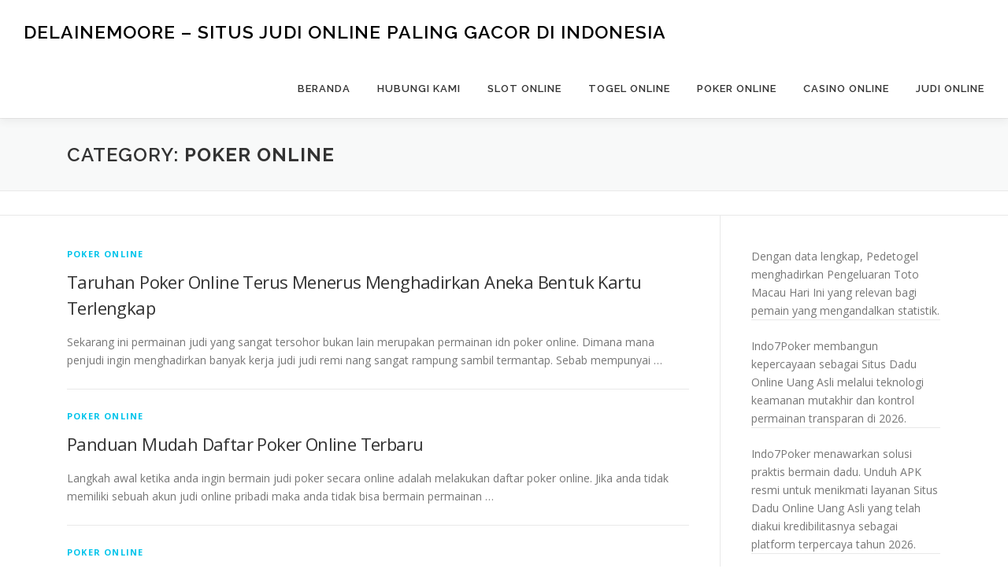

--- FILE ---
content_type: text/html; charset=UTF-8
request_url: https://delainemoore.com/category/poker-online/
body_size: 12787
content:
<!DOCTYPE html>
<html lang="en-US">
<head>
<meta charset="UTF-8">
<meta name="viewport" content="width=device-width, initial-scale=1">
<link rel="profile" href="https://gmpg.org/xfn/11">
<meta name='robots' content='index, follow, max-image-preview:large, max-snippet:-1, max-video-preview:-1' />
	<style>img:is([sizes="auto" i], [sizes^="auto," i]) { contain-intrinsic-size: 3000px 1500px }</style>
	
	<!-- This site is optimized with the Yoast SEO plugin v26.8 - https://yoast.com/product/yoast-seo-wordpress/ -->
	<title>Poker Online Archives - Delainemoore – Situs Judi Online Paling Gacor Di Indonesia</title>
	<link rel="canonical" href="https://delainemoore.com/category/poker-online/" />
	<meta property="og:locale" content="en_US" />
	<meta property="og:type" content="article" />
	<meta property="og:title" content="Poker Online Archives - Delainemoore – Situs Judi Online Paling Gacor Di Indonesia" />
	<meta property="og:url" content="https://delainemoore.com/category/poker-online/" />
	<meta property="og:site_name" content="Delainemoore – Situs Judi Online Paling Gacor Di Indonesia" />
	<meta name="twitter:card" content="summary_large_image" />
	<script type="application/ld+json" class="yoast-schema-graph">{"@context":"https://schema.org","@graph":[{"@type":"CollectionPage","@id":"https://delainemoore.com/category/poker-online/","url":"https://delainemoore.com/category/poker-online/","name":"Poker Online Archives - Delainemoore – Situs Judi Online Paling Gacor Di Indonesia","isPartOf":{"@id":"https://delainemoore.com/#website"},"breadcrumb":{"@id":"https://delainemoore.com/category/poker-online/#breadcrumb"},"inLanguage":"en-US"},{"@type":"BreadcrumbList","@id":"https://delainemoore.com/category/poker-online/#breadcrumb","itemListElement":[{"@type":"ListItem","position":1,"name":"Home","item":"https://delainemoore.com/"},{"@type":"ListItem","position":2,"name":"Poker Online"}]},{"@type":"WebSite","@id":"https://delainemoore.com/#website","url":"https://delainemoore.com/","name":"Delainemoore – Situs Judi Online Paling Gacor Di Indonesia","description":"","potentialAction":[{"@type":"SearchAction","target":{"@type":"EntryPoint","urlTemplate":"https://delainemoore.com/?s={search_term_string}"},"query-input":{"@type":"PropertyValueSpecification","valueRequired":true,"valueName":"search_term_string"}}],"inLanguage":"en-US"}]}</script>
	<!-- / Yoast SEO plugin. -->


<link rel='dns-prefetch' href='//fonts.googleapis.com' />
<link rel="alternate" type="application/rss+xml" title="Delainemoore – Situs Judi Online Paling Gacor Di Indonesia &raquo; Feed" href="https://delainemoore.com/feed/" />
<link rel="alternate" type="application/rss+xml" title="Delainemoore – Situs Judi Online Paling Gacor Di Indonesia &raquo; Comments Feed" href="https://delainemoore.com/comments/feed/" />
<link rel="alternate" type="application/rss+xml" title="Delainemoore – Situs Judi Online Paling Gacor Di Indonesia &raquo; Poker Online Category Feed" href="https://delainemoore.com/category/poker-online/feed/" />
<script type="text/javascript">
/* <![CDATA[ */
window._wpemojiSettings = {"baseUrl":"https:\/\/s.w.org\/images\/core\/emoji\/16.0.1\/72x72\/","ext":".png","svgUrl":"https:\/\/s.w.org\/images\/core\/emoji\/16.0.1\/svg\/","svgExt":".svg","source":{"concatemoji":"https:\/\/delainemoore.com\/wp-includes\/js\/wp-emoji-release.min.js?ver=6.8.3"}};
/*! This file is auto-generated */
!function(s,n){var o,i,e;function c(e){try{var t={supportTests:e,timestamp:(new Date).valueOf()};sessionStorage.setItem(o,JSON.stringify(t))}catch(e){}}function p(e,t,n){e.clearRect(0,0,e.canvas.width,e.canvas.height),e.fillText(t,0,0);var t=new Uint32Array(e.getImageData(0,0,e.canvas.width,e.canvas.height).data),a=(e.clearRect(0,0,e.canvas.width,e.canvas.height),e.fillText(n,0,0),new Uint32Array(e.getImageData(0,0,e.canvas.width,e.canvas.height).data));return t.every(function(e,t){return e===a[t]})}function u(e,t){e.clearRect(0,0,e.canvas.width,e.canvas.height),e.fillText(t,0,0);for(var n=e.getImageData(16,16,1,1),a=0;a<n.data.length;a++)if(0!==n.data[a])return!1;return!0}function f(e,t,n,a){switch(t){case"flag":return n(e,"\ud83c\udff3\ufe0f\u200d\u26a7\ufe0f","\ud83c\udff3\ufe0f\u200b\u26a7\ufe0f")?!1:!n(e,"\ud83c\udde8\ud83c\uddf6","\ud83c\udde8\u200b\ud83c\uddf6")&&!n(e,"\ud83c\udff4\udb40\udc67\udb40\udc62\udb40\udc65\udb40\udc6e\udb40\udc67\udb40\udc7f","\ud83c\udff4\u200b\udb40\udc67\u200b\udb40\udc62\u200b\udb40\udc65\u200b\udb40\udc6e\u200b\udb40\udc67\u200b\udb40\udc7f");case"emoji":return!a(e,"\ud83e\udedf")}return!1}function g(e,t,n,a){var r="undefined"!=typeof WorkerGlobalScope&&self instanceof WorkerGlobalScope?new OffscreenCanvas(300,150):s.createElement("canvas"),o=r.getContext("2d",{willReadFrequently:!0}),i=(o.textBaseline="top",o.font="600 32px Arial",{});return e.forEach(function(e){i[e]=t(o,e,n,a)}),i}function t(e){var t=s.createElement("script");t.src=e,t.defer=!0,s.head.appendChild(t)}"undefined"!=typeof Promise&&(o="wpEmojiSettingsSupports",i=["flag","emoji"],n.supports={everything:!0,everythingExceptFlag:!0},e=new Promise(function(e){s.addEventListener("DOMContentLoaded",e,{once:!0})}),new Promise(function(t){var n=function(){try{var e=JSON.parse(sessionStorage.getItem(o));if("object"==typeof e&&"number"==typeof e.timestamp&&(new Date).valueOf()<e.timestamp+604800&&"object"==typeof e.supportTests)return e.supportTests}catch(e){}return null}();if(!n){if("undefined"!=typeof Worker&&"undefined"!=typeof OffscreenCanvas&&"undefined"!=typeof URL&&URL.createObjectURL&&"undefined"!=typeof Blob)try{var e="postMessage("+g.toString()+"("+[JSON.stringify(i),f.toString(),p.toString(),u.toString()].join(",")+"));",a=new Blob([e],{type:"text/javascript"}),r=new Worker(URL.createObjectURL(a),{name:"wpTestEmojiSupports"});return void(r.onmessage=function(e){c(n=e.data),r.terminate(),t(n)})}catch(e){}c(n=g(i,f,p,u))}t(n)}).then(function(e){for(var t in e)n.supports[t]=e[t],n.supports.everything=n.supports.everything&&n.supports[t],"flag"!==t&&(n.supports.everythingExceptFlag=n.supports.everythingExceptFlag&&n.supports[t]);n.supports.everythingExceptFlag=n.supports.everythingExceptFlag&&!n.supports.flag,n.DOMReady=!1,n.readyCallback=function(){n.DOMReady=!0}}).then(function(){return e}).then(function(){var e;n.supports.everything||(n.readyCallback(),(e=n.source||{}).concatemoji?t(e.concatemoji):e.wpemoji&&e.twemoji&&(t(e.twemoji),t(e.wpemoji)))}))}((window,document),window._wpemojiSettings);
/* ]]> */
</script>
<style id='wp-emoji-styles-inline-css' type='text/css'>

	img.wp-smiley, img.emoji {
		display: inline !important;
		border: none !important;
		box-shadow: none !important;
		height: 1em !important;
		width: 1em !important;
		margin: 0 0.07em !important;
		vertical-align: -0.1em !important;
		background: none !important;
		padding: 0 !important;
	}
</style>
<link rel='stylesheet' id='wp-block-library-css' href='https://delainemoore.com/wp-includes/css/dist/block-library/style.min.css?ver=6.8.3' type='text/css' media='all' />
<style id='wp-block-library-theme-inline-css' type='text/css'>
.wp-block-audio :where(figcaption){color:#555;font-size:13px;text-align:center}.is-dark-theme .wp-block-audio :where(figcaption){color:#ffffffa6}.wp-block-audio{margin:0 0 1em}.wp-block-code{border:1px solid #ccc;border-radius:4px;font-family:Menlo,Consolas,monaco,monospace;padding:.8em 1em}.wp-block-embed :where(figcaption){color:#555;font-size:13px;text-align:center}.is-dark-theme .wp-block-embed :where(figcaption){color:#ffffffa6}.wp-block-embed{margin:0 0 1em}.blocks-gallery-caption{color:#555;font-size:13px;text-align:center}.is-dark-theme .blocks-gallery-caption{color:#ffffffa6}:root :where(.wp-block-image figcaption){color:#555;font-size:13px;text-align:center}.is-dark-theme :root :where(.wp-block-image figcaption){color:#ffffffa6}.wp-block-image{margin:0 0 1em}.wp-block-pullquote{border-bottom:4px solid;border-top:4px solid;color:currentColor;margin-bottom:1.75em}.wp-block-pullquote cite,.wp-block-pullquote footer,.wp-block-pullquote__citation{color:currentColor;font-size:.8125em;font-style:normal;text-transform:uppercase}.wp-block-quote{border-left:.25em solid;margin:0 0 1.75em;padding-left:1em}.wp-block-quote cite,.wp-block-quote footer{color:currentColor;font-size:.8125em;font-style:normal;position:relative}.wp-block-quote:where(.has-text-align-right){border-left:none;border-right:.25em solid;padding-left:0;padding-right:1em}.wp-block-quote:where(.has-text-align-center){border:none;padding-left:0}.wp-block-quote.is-large,.wp-block-quote.is-style-large,.wp-block-quote:where(.is-style-plain){border:none}.wp-block-search .wp-block-search__label{font-weight:700}.wp-block-search__button{border:1px solid #ccc;padding:.375em .625em}:where(.wp-block-group.has-background){padding:1.25em 2.375em}.wp-block-separator.has-css-opacity{opacity:.4}.wp-block-separator{border:none;border-bottom:2px solid;margin-left:auto;margin-right:auto}.wp-block-separator.has-alpha-channel-opacity{opacity:1}.wp-block-separator:not(.is-style-wide):not(.is-style-dots){width:100px}.wp-block-separator.has-background:not(.is-style-dots){border-bottom:none;height:1px}.wp-block-separator.has-background:not(.is-style-wide):not(.is-style-dots){height:2px}.wp-block-table{margin:0 0 1em}.wp-block-table td,.wp-block-table th{word-break:normal}.wp-block-table :where(figcaption){color:#555;font-size:13px;text-align:center}.is-dark-theme .wp-block-table :where(figcaption){color:#ffffffa6}.wp-block-video :where(figcaption){color:#555;font-size:13px;text-align:center}.is-dark-theme .wp-block-video :where(figcaption){color:#ffffffa6}.wp-block-video{margin:0 0 1em}:root :where(.wp-block-template-part.has-background){margin-bottom:0;margin-top:0;padding:1.25em 2.375em}
</style>
<style id='classic-theme-styles-inline-css' type='text/css'>
/*! This file is auto-generated */
.wp-block-button__link{color:#fff;background-color:#32373c;border-radius:9999px;box-shadow:none;text-decoration:none;padding:calc(.667em + 2px) calc(1.333em + 2px);font-size:1.125em}.wp-block-file__button{background:#32373c;color:#fff;text-decoration:none}
</style>
<style id='global-styles-inline-css' type='text/css'>
:root{--wp--preset--aspect-ratio--square: 1;--wp--preset--aspect-ratio--4-3: 4/3;--wp--preset--aspect-ratio--3-4: 3/4;--wp--preset--aspect-ratio--3-2: 3/2;--wp--preset--aspect-ratio--2-3: 2/3;--wp--preset--aspect-ratio--16-9: 16/9;--wp--preset--aspect-ratio--9-16: 9/16;--wp--preset--color--black: #000000;--wp--preset--color--cyan-bluish-gray: #abb8c3;--wp--preset--color--white: #ffffff;--wp--preset--color--pale-pink: #f78da7;--wp--preset--color--vivid-red: #cf2e2e;--wp--preset--color--luminous-vivid-orange: #ff6900;--wp--preset--color--luminous-vivid-amber: #fcb900;--wp--preset--color--light-green-cyan: #7bdcb5;--wp--preset--color--vivid-green-cyan: #00d084;--wp--preset--color--pale-cyan-blue: #8ed1fc;--wp--preset--color--vivid-cyan-blue: #0693e3;--wp--preset--color--vivid-purple: #9b51e0;--wp--preset--gradient--vivid-cyan-blue-to-vivid-purple: linear-gradient(135deg,rgba(6,147,227,1) 0%,rgb(155,81,224) 100%);--wp--preset--gradient--light-green-cyan-to-vivid-green-cyan: linear-gradient(135deg,rgb(122,220,180) 0%,rgb(0,208,130) 100%);--wp--preset--gradient--luminous-vivid-amber-to-luminous-vivid-orange: linear-gradient(135deg,rgba(252,185,0,1) 0%,rgba(255,105,0,1) 100%);--wp--preset--gradient--luminous-vivid-orange-to-vivid-red: linear-gradient(135deg,rgba(255,105,0,1) 0%,rgb(207,46,46) 100%);--wp--preset--gradient--very-light-gray-to-cyan-bluish-gray: linear-gradient(135deg,rgb(238,238,238) 0%,rgb(169,184,195) 100%);--wp--preset--gradient--cool-to-warm-spectrum: linear-gradient(135deg,rgb(74,234,220) 0%,rgb(151,120,209) 20%,rgb(207,42,186) 40%,rgb(238,44,130) 60%,rgb(251,105,98) 80%,rgb(254,248,76) 100%);--wp--preset--gradient--blush-light-purple: linear-gradient(135deg,rgb(255,206,236) 0%,rgb(152,150,240) 100%);--wp--preset--gradient--blush-bordeaux: linear-gradient(135deg,rgb(254,205,165) 0%,rgb(254,45,45) 50%,rgb(107,0,62) 100%);--wp--preset--gradient--luminous-dusk: linear-gradient(135deg,rgb(255,203,112) 0%,rgb(199,81,192) 50%,rgb(65,88,208) 100%);--wp--preset--gradient--pale-ocean: linear-gradient(135deg,rgb(255,245,203) 0%,rgb(182,227,212) 50%,rgb(51,167,181) 100%);--wp--preset--gradient--electric-grass: linear-gradient(135deg,rgb(202,248,128) 0%,rgb(113,206,126) 100%);--wp--preset--gradient--midnight: linear-gradient(135deg,rgb(2,3,129) 0%,rgb(40,116,252) 100%);--wp--preset--font-size--small: 13px;--wp--preset--font-size--medium: 20px;--wp--preset--font-size--large: 36px;--wp--preset--font-size--x-large: 42px;--wp--preset--spacing--20: 0.44rem;--wp--preset--spacing--30: 0.67rem;--wp--preset--spacing--40: 1rem;--wp--preset--spacing--50: 1.5rem;--wp--preset--spacing--60: 2.25rem;--wp--preset--spacing--70: 3.38rem;--wp--preset--spacing--80: 5.06rem;--wp--preset--shadow--natural: 6px 6px 9px rgba(0, 0, 0, 0.2);--wp--preset--shadow--deep: 12px 12px 50px rgba(0, 0, 0, 0.4);--wp--preset--shadow--sharp: 6px 6px 0px rgba(0, 0, 0, 0.2);--wp--preset--shadow--outlined: 6px 6px 0px -3px rgba(255, 255, 255, 1), 6px 6px rgba(0, 0, 0, 1);--wp--preset--shadow--crisp: 6px 6px 0px rgba(0, 0, 0, 1);}:where(.is-layout-flex){gap: 0.5em;}:where(.is-layout-grid){gap: 0.5em;}body .is-layout-flex{display: flex;}.is-layout-flex{flex-wrap: wrap;align-items: center;}.is-layout-flex > :is(*, div){margin: 0;}body .is-layout-grid{display: grid;}.is-layout-grid > :is(*, div){margin: 0;}:where(.wp-block-columns.is-layout-flex){gap: 2em;}:where(.wp-block-columns.is-layout-grid){gap: 2em;}:where(.wp-block-post-template.is-layout-flex){gap: 1.25em;}:where(.wp-block-post-template.is-layout-grid){gap: 1.25em;}.has-black-color{color: var(--wp--preset--color--black) !important;}.has-cyan-bluish-gray-color{color: var(--wp--preset--color--cyan-bluish-gray) !important;}.has-white-color{color: var(--wp--preset--color--white) !important;}.has-pale-pink-color{color: var(--wp--preset--color--pale-pink) !important;}.has-vivid-red-color{color: var(--wp--preset--color--vivid-red) !important;}.has-luminous-vivid-orange-color{color: var(--wp--preset--color--luminous-vivid-orange) !important;}.has-luminous-vivid-amber-color{color: var(--wp--preset--color--luminous-vivid-amber) !important;}.has-light-green-cyan-color{color: var(--wp--preset--color--light-green-cyan) !important;}.has-vivid-green-cyan-color{color: var(--wp--preset--color--vivid-green-cyan) !important;}.has-pale-cyan-blue-color{color: var(--wp--preset--color--pale-cyan-blue) !important;}.has-vivid-cyan-blue-color{color: var(--wp--preset--color--vivid-cyan-blue) !important;}.has-vivid-purple-color{color: var(--wp--preset--color--vivid-purple) !important;}.has-black-background-color{background-color: var(--wp--preset--color--black) !important;}.has-cyan-bluish-gray-background-color{background-color: var(--wp--preset--color--cyan-bluish-gray) !important;}.has-white-background-color{background-color: var(--wp--preset--color--white) !important;}.has-pale-pink-background-color{background-color: var(--wp--preset--color--pale-pink) !important;}.has-vivid-red-background-color{background-color: var(--wp--preset--color--vivid-red) !important;}.has-luminous-vivid-orange-background-color{background-color: var(--wp--preset--color--luminous-vivid-orange) !important;}.has-luminous-vivid-amber-background-color{background-color: var(--wp--preset--color--luminous-vivid-amber) !important;}.has-light-green-cyan-background-color{background-color: var(--wp--preset--color--light-green-cyan) !important;}.has-vivid-green-cyan-background-color{background-color: var(--wp--preset--color--vivid-green-cyan) !important;}.has-pale-cyan-blue-background-color{background-color: var(--wp--preset--color--pale-cyan-blue) !important;}.has-vivid-cyan-blue-background-color{background-color: var(--wp--preset--color--vivid-cyan-blue) !important;}.has-vivid-purple-background-color{background-color: var(--wp--preset--color--vivid-purple) !important;}.has-black-border-color{border-color: var(--wp--preset--color--black) !important;}.has-cyan-bluish-gray-border-color{border-color: var(--wp--preset--color--cyan-bluish-gray) !important;}.has-white-border-color{border-color: var(--wp--preset--color--white) !important;}.has-pale-pink-border-color{border-color: var(--wp--preset--color--pale-pink) !important;}.has-vivid-red-border-color{border-color: var(--wp--preset--color--vivid-red) !important;}.has-luminous-vivid-orange-border-color{border-color: var(--wp--preset--color--luminous-vivid-orange) !important;}.has-luminous-vivid-amber-border-color{border-color: var(--wp--preset--color--luminous-vivid-amber) !important;}.has-light-green-cyan-border-color{border-color: var(--wp--preset--color--light-green-cyan) !important;}.has-vivid-green-cyan-border-color{border-color: var(--wp--preset--color--vivid-green-cyan) !important;}.has-pale-cyan-blue-border-color{border-color: var(--wp--preset--color--pale-cyan-blue) !important;}.has-vivid-cyan-blue-border-color{border-color: var(--wp--preset--color--vivid-cyan-blue) !important;}.has-vivid-purple-border-color{border-color: var(--wp--preset--color--vivid-purple) !important;}.has-vivid-cyan-blue-to-vivid-purple-gradient-background{background: var(--wp--preset--gradient--vivid-cyan-blue-to-vivid-purple) !important;}.has-light-green-cyan-to-vivid-green-cyan-gradient-background{background: var(--wp--preset--gradient--light-green-cyan-to-vivid-green-cyan) !important;}.has-luminous-vivid-amber-to-luminous-vivid-orange-gradient-background{background: var(--wp--preset--gradient--luminous-vivid-amber-to-luminous-vivid-orange) !important;}.has-luminous-vivid-orange-to-vivid-red-gradient-background{background: var(--wp--preset--gradient--luminous-vivid-orange-to-vivid-red) !important;}.has-very-light-gray-to-cyan-bluish-gray-gradient-background{background: var(--wp--preset--gradient--very-light-gray-to-cyan-bluish-gray) !important;}.has-cool-to-warm-spectrum-gradient-background{background: var(--wp--preset--gradient--cool-to-warm-spectrum) !important;}.has-blush-light-purple-gradient-background{background: var(--wp--preset--gradient--blush-light-purple) !important;}.has-blush-bordeaux-gradient-background{background: var(--wp--preset--gradient--blush-bordeaux) !important;}.has-luminous-dusk-gradient-background{background: var(--wp--preset--gradient--luminous-dusk) !important;}.has-pale-ocean-gradient-background{background: var(--wp--preset--gradient--pale-ocean) !important;}.has-electric-grass-gradient-background{background: var(--wp--preset--gradient--electric-grass) !important;}.has-midnight-gradient-background{background: var(--wp--preset--gradient--midnight) !important;}.has-small-font-size{font-size: var(--wp--preset--font-size--small) !important;}.has-medium-font-size{font-size: var(--wp--preset--font-size--medium) !important;}.has-large-font-size{font-size: var(--wp--preset--font-size--large) !important;}.has-x-large-font-size{font-size: var(--wp--preset--font-size--x-large) !important;}
:where(.wp-block-post-template.is-layout-flex){gap: 1.25em;}:where(.wp-block-post-template.is-layout-grid){gap: 1.25em;}
:where(.wp-block-columns.is-layout-flex){gap: 2em;}:where(.wp-block-columns.is-layout-grid){gap: 2em;}
:root :where(.wp-block-pullquote){font-size: 1.5em;line-height: 1.6;}
</style>
<link rel='stylesheet' id='tranzly-css' href='https://delainemoore.com/wp-content/plugins/tranzly/includes/assets/css/tranzly.css?ver=2.0.0' type='text/css' media='all' />
<link rel='stylesheet' id='dashicons-css' href='https://delainemoore.com/wp-includes/css/dashicons.min.css?ver=6.8.3' type='text/css' media='all' />
<link rel='stylesheet' id='admin-bar-css' href='https://delainemoore.com/wp-includes/css/admin-bar.min.css?ver=6.8.3' type='text/css' media='all' />
<style id='admin-bar-inline-css' type='text/css'>

    /* Hide CanvasJS credits for P404 charts specifically */
    #p404RedirectChart .canvasjs-chart-credit {
        display: none !important;
    }
    
    #p404RedirectChart canvas {
        border-radius: 6px;
    }

    .p404-redirect-adminbar-weekly-title {
        font-weight: bold;
        font-size: 14px;
        color: #fff;
        margin-bottom: 6px;
    }

    #wpadminbar #wp-admin-bar-p404_free_top_button .ab-icon:before {
        content: "\f103";
        color: #dc3545;
        top: 3px;
    }
    
    #wp-admin-bar-p404_free_top_button .ab-item {
        min-width: 80px !important;
        padding: 0px !important;
    }
    
    /* Ensure proper positioning and z-index for P404 dropdown */
    .p404-redirect-adminbar-dropdown-wrap { 
        min-width: 0; 
        padding: 0;
        position: static !important;
    }
    
    #wpadminbar #wp-admin-bar-p404_free_top_button_dropdown {
        position: static !important;
    }
    
    #wpadminbar #wp-admin-bar-p404_free_top_button_dropdown .ab-item {
        padding: 0 !important;
        margin: 0 !important;
    }
    
    .p404-redirect-dropdown-container {
        min-width: 340px;
        padding: 18px 18px 12px 18px;
        background: #23282d !important;
        color: #fff;
        border-radius: 12px;
        box-shadow: 0 8px 32px rgba(0,0,0,0.25);
        margin-top: 10px;
        position: relative !important;
        z-index: 999999 !important;
        display: block !important;
        border: 1px solid #444;
    }
    
    /* Ensure P404 dropdown appears on hover */
    #wpadminbar #wp-admin-bar-p404_free_top_button .p404-redirect-dropdown-container { 
        display: none !important;
    }
    
    #wpadminbar #wp-admin-bar-p404_free_top_button:hover .p404-redirect-dropdown-container { 
        display: block !important;
    }
    
    #wpadminbar #wp-admin-bar-p404_free_top_button:hover #wp-admin-bar-p404_free_top_button_dropdown .p404-redirect-dropdown-container {
        display: block !important;
    }
    
    .p404-redirect-card {
        background: #2c3338;
        border-radius: 8px;
        padding: 18px 18px 12px 18px;
        box-shadow: 0 2px 8px rgba(0,0,0,0.07);
        display: flex;
        flex-direction: column;
        align-items: flex-start;
        border: 1px solid #444;
    }
    
    .p404-redirect-btn {
        display: inline-block;
        background: #dc3545;
        color: #fff !important;
        font-weight: bold;
        padding: 5px 22px;
        border-radius: 8px;
        text-decoration: none;
        font-size: 17px;
        transition: background 0.2s, box-shadow 0.2s;
        margin-top: 8px;
        box-shadow: 0 2px 8px rgba(220,53,69,0.15);
        text-align: center;
        line-height: 1.6;
    }
    
    .p404-redirect-btn:hover {
        background: #c82333;
        color: #fff !important;
        box-shadow: 0 4px 16px rgba(220,53,69,0.25);
    }
    
    /* Prevent conflicts with other admin bar dropdowns */
    #wpadminbar .ab-top-menu > li:hover > .ab-item,
    #wpadminbar .ab-top-menu > li.hover > .ab-item {
        z-index: auto;
    }
    
    #wpadminbar #wp-admin-bar-p404_free_top_button:hover > .ab-item {
        z-index: 999998 !important;
    }
    
</style>
<link rel='stylesheet' id='contact-form-7-css' href='https://delainemoore.com/wp-content/plugins/contact-form-7/includes/css/styles.css?ver=6.1.4' type='text/css' media='all' />
<link rel='stylesheet' id='PageBuilderSandwich-css' href='https://delainemoore.com/wp-content/plugins/page-builder-sandwich/page_builder_sandwich/css/style.min.css?ver=4.5.8' type='text/css' media='all' />
<link rel='stylesheet' id='wp-show-posts-css' href='https://delainemoore.com/wp-content/plugins/wp-show-posts/css/wp-show-posts-min.css?ver=1.1.6' type='text/css' media='all' />
<link rel='stylesheet' id='onepress-fonts-css' href='https://fonts.googleapis.com/css?family=Raleway%3A400%2C500%2C600%2C700%2C300%2C100%2C800%2C900%7COpen+Sans%3A400%2C300%2C300italic%2C400italic%2C600%2C600italic%2C700%2C700italic&#038;subset=latin%2Clatin-ext&#038;display=swap&#038;ver=2.3.11' type='text/css' media='all' />
<link rel='stylesheet' id='onepress-animate-css' href='https://delainemoore.com/wp-content/themes/onepress/assets/css/animate.min.css?ver=2.3.11' type='text/css' media='all' />
<link rel='stylesheet' id='onepress-fa-css' href='https://delainemoore.com/wp-content/themes/onepress/assets/fontawesome-v6/css/all.min.css?ver=6.5.1' type='text/css' media='all' />
<link rel='stylesheet' id='onepress-fa-shims-css' href='https://delainemoore.com/wp-content/themes/onepress/assets/fontawesome-v6/css/v4-shims.min.css?ver=6.5.1' type='text/css' media='all' />
<link rel='stylesheet' id='onepress-bootstrap-css' href='https://delainemoore.com/wp-content/themes/onepress/assets/css/bootstrap.min.css?ver=2.3.11' type='text/css' media='all' />
<link rel='stylesheet' id='onepress-style-css' href='https://delainemoore.com/wp-content/themes/onepress/style.css?ver=6.8.3' type='text/css' media='all' />
<style id='onepress-style-inline-css' type='text/css'>
#main .video-section section.hero-slideshow-wrapper{background:transparent}.hero-slideshow-wrapper:after{position:absolute;top:0px;left:0px;width:100%;height:100%;background-color:rgba(0,0,0,0.3);display:block;content:""}#parallax-hero .jarallax-container .parallax-bg:before{background-color:rgba(0,0,0,0.3)}.body-desktop .parallax-hero .hero-slideshow-wrapper:after{display:none!important}#parallax-hero>.parallax-bg::before{background-color:rgba(0,0,0,0.3);opacity:1}.body-desktop .parallax-hero .hero-slideshow-wrapper:after{display:none!important}#footer-widgets{}.gallery-carousel .g-item{padding:0px 10px}.gallery-carousel-wrap{margin-left:-10px;margin-right:-10px}.gallery-grid .g-item,.gallery-masonry .g-item .inner{padding:10px}.gallery-grid-wrap,.gallery-masonry-wrap{margin-left:-10px;margin-right:-10px}.gallery-justified-wrap{margin-left:-20px;margin-right:-20px}
</style>
<link rel='stylesheet' id='onepress-gallery-lightgallery-css' href='https://delainemoore.com/wp-content/themes/onepress/assets/css/lightgallery.css?ver=6.8.3' type='text/css' media='all' />
<script type="text/javascript" src="https://delainemoore.com/wp-includes/js/jquery/jquery.min.js?ver=3.7.1" id="jquery-core-js"></script>
<script type="text/javascript" src="https://delainemoore.com/wp-includes/js/jquery/jquery-migrate.min.js?ver=3.4.1" id="jquery-migrate-js"></script>
<script type="text/javascript" id="tranzly-js-extra">
/* <![CDATA[ */
var tranzly_plugin_vars = {"ajaxurl":"https:\/\/delainemoore.com\/wp-admin\/admin-ajax.php","plugin_url":"https:\/\/delainemoore.com\/wp-content\/plugins\/tranzly\/includes\/","site_url":"https:\/\/delainemoore.com"};
/* ]]> */
</script>
<script type="text/javascript" src="https://delainemoore.com/wp-content/plugins/tranzly/includes/assets/js/tranzly.js?ver=2.0.0" id="tranzly-js"></script>
<script type="text/javascript" id="PageBuilderSandwich-js-extra">
/* <![CDATA[ */
var pbsFrontendParams = {"theme_name":"onepress","map_api_key":""};
/* ]]> */
</script>
<script type="text/javascript" src="https://delainemoore.com/wp-content/plugins/page-builder-sandwich/page_builder_sandwich/js/min/frontend-min.js?ver=4.5.8" id="PageBuilderSandwich-js"></script>
<link rel="https://api.w.org/" href="https://delainemoore.com/wp-json/" /><link rel="alternate" title="JSON" type="application/json" href="https://delainemoore.com/wp-json/wp/v2/categories/13" /><link rel="EditURI" type="application/rsd+xml" title="RSD" href="https://delainemoore.com/xmlrpc.php?rsd" />
<meta name="generator" content="WordPress 6.8.3" />
<link rel="icon" href="https://delainemoore.com/wp-content/uploads/2025/02/download-1-150x150.png" sizes="32x32" />
<link rel="icon" href="https://delainemoore.com/wp-content/uploads/2025/02/download-1.png" sizes="192x192" />
<link rel="apple-touch-icon" href="https://delainemoore.com/wp-content/uploads/2025/02/download-1.png" />
<meta name="msapplication-TileImage" content="https://delainemoore.com/wp-content/uploads/2025/02/download-1.png" />
</head>

<body class="archive category category-poker-online category-13 wp-theme-onepress">
<div id="page" class="hfeed site">
	<a class="skip-link screen-reader-text" href="#content">Skip to content</a>
	<div id="header-section" class="h-on-top no-transparent">		<header id="masthead" class="site-header header-full-width is-sticky no-scroll no-t h-on-top" role="banner">
			<div class="container">
				<div class="site-branding">
				<div class="site-brand-inner no-logo-img has-title"><p class="site-title"><a class="site-text-logo" href="https://delainemoore.com/" rel="home">Delainemoore – Situs Judi Online Paling Gacor Di Indonesia</a></p></div>				</div>
				<div class="header-right-wrapper">
					<a href="#0" id="nav-toggle">Menu<span></span></a>
					<nav id="site-navigation" class="main-navigation" role="navigation">
						<ul class="onepress-menu">
							<li id="menu-item-49" class="menu-item menu-item-type-custom menu-item-object-custom menu-item-home menu-item-49"><a href="https://delainemoore.com">Beranda</a></li>
<li id="menu-item-11" class="menu-item menu-item-type-post_type menu-item-object-page menu-item-11"><a href="https://delainemoore.com/contact/">Hubungi Kami</a></li>
<li id="menu-item-50" class="menu-item menu-item-type-taxonomy menu-item-object-category menu-item-50"><a href="https://delainemoore.com/category/slot-online/">Slot Online</a></li>
<li id="menu-item-52" class="menu-item menu-item-type-taxonomy menu-item-object-category menu-item-52"><a href="https://delainemoore.com/category/togel-online/">Togel Online</a></li>
<li id="menu-item-51" class="menu-item menu-item-type-taxonomy menu-item-object-category current-menu-item menu-item-51"><a href="https://delainemoore.com/category/poker-online/" aria-current="page">Poker Online</a></li>
<li id="menu-item-53" class="menu-item menu-item-type-taxonomy menu-item-object-category menu-item-53"><a href="https://delainemoore.com/category/casino-online/">Casino Online</a></li>
<li id="menu-item-19" class="menu-item menu-item-type-taxonomy menu-item-object-category menu-item-19"><a href="https://delainemoore.com/category/judi-online/">Judi Online</a></li>
						</ul>
					</nav>
					
				</div>
			</div>
		</header>
		</div>
	<div id="content" class="site-content">

		<div class="page-header">
			<div class="container">
				<h1 class="page-title">Category: <span>Poker Online</span></h1>							</div>
		</div>

		        <div class="breadcrumbs">
			<div class="container">
                        </div>
        </div>
        
		<div id="content-inside" class="container right-sidebar">
			<div id="primary" class="content-area">
				<main id="main" class="site-main" role="main">

				
										
						<article id="post-78" class="list-article clearfix post-78 post type-post status-publish format-standard hentry category-poker-online">
	
	<div class="list-article-content">
					<div class="list-article-meta">
				<a href="https://delainemoore.com/category/poker-online/" rel="category tag">Poker Online</a>			</div>
						<header class="entry-header">
			<h2 class="entry-title"><a href="https://delainemoore.com/taruhan-poker-online-terus-menerus-menghadirkan-aneka-bentuk-kartu-terlengkap/" rel="bookmark">Taruhan Poker Online Terus Menerus Menghadirkan Aneka Bentuk Kartu Terlengkap</a></h2>		</header>
						<div class="entry-excerpt">
			<p>Sekarang ini permainan judi yang sangat tersohor bukan lain merupakan permainan&nbsp;idn poker online. Dimana mana penjudi ingin menghadirkan banyak kerja judi judi remi nang sangat rampung sambil termantap. Sebab mempunyai &#8230;</p>
		</div>
					</div>

</article>

					
						<article id="post-64" class="list-article clearfix post-64 post type-post status-publish format-standard hentry category-poker-online">
	
	<div class="list-article-content">
					<div class="list-article-meta">
				<a href="https://delainemoore.com/category/poker-online/" rel="category tag">Poker Online</a>			</div>
						<header class="entry-header">
			<h2 class="entry-title"><a href="https://delainemoore.com/panduan-mudah-daftar-poker-online-terbaru/" rel="bookmark">Panduan Mudah Daftar Poker Online Terbaru</a></h2>		</header>
						<div class="entry-excerpt">
			<p>Langkah awal ketika anda ingin bermain judi poker secara online adalah melakukan daftar poker online. Jika anda tidak memiliki sebuah akun judi online pribadi maka anda tidak bisa bermain permainan &#8230;</p>
		</div>
					</div>

</article>

					
						<article id="post-76" class="list-article clearfix post-76 post type-post status-publish format-standard hentry category-poker-online">
	
	<div class="list-article-content">
					<div class="list-article-meta">
				<a href="https://delainemoore.com/category/poker-online/" rel="category tag">Poker Online</a>			</div>
						<header class="entry-header">
			<h2 class="entry-title"><a href="https://delainemoore.com/situs-taruhan-idn-poker-88-memberi-banyak-prospek-hadiah-tertinggi/" rel="bookmark">Situs Taruhan IDN Poker 88 Memberi Banyak Prospek Hadiah Tertinggi</a></h2>		</header>
						<div class="entry-excerpt">
			<p>Selaku seorang penikmat menggunakan aktivitas permainan&nbsp;Daftar IDN Poker&nbsp;88 online di dalam negeri, ingin melimpah sekali bettor harus menemukan peluang-harapan sehingga juara, oleh pasti saja seantero game dimana sersuguh adalah kerja &#8230;</p>
		</div>
					</div>

</article>

					
						<article id="post-74" class="list-article clearfix post-74 post type-post status-publish format-standard hentry category-poker-online">
	
	<div class="list-article-content">
					<div class="list-article-meta">
				<a href="https://delainemoore.com/category/poker-online/" rel="category tag">Poker Online</a>			</div>
						<header class="entry-header">
			<h2 class="entry-title"><a href="https://delainemoore.com/idn-poker-selalu-hadirkan-kejayaan-lagi-hadiah-besar-setiap-saat/" rel="bookmark">IDN Poker Selalu Hadirkan Kejayaan Lagi Hadiah Besar Setiap Saat</a></h2>		</header>
						<div class="entry-excerpt">
			<p>Biar orang-orang penyayang game taruhan remi poker nan terdata menjadi anggota idn Poker. Kita bakal terus menerus membereskan akomodasi-sarana bekerja supaya penjudi boleh mengenyam seputar akomodasi dimana admin sediakan. Kecuali &#8230;</p>
		</div>
					</div>

</article>

					
						<article id="post-72" class="list-article clearfix post-72 post type-post status-publish format-standard hentry category-poker-online">
	
	<div class="list-article-content">
					<div class="list-article-meta">
				<a href="https://delainemoore.com/category/poker-online/" rel="category tag">Poker Online</a>			</div>
						<header class="entry-header">
			<h2 class="entry-title"><a href="https://delainemoore.com/macam-macam-game-formal-idn-poker-mematuhi-modal-nyata-situs-online-indo7poker/" rel="bookmark">Macam-Macam Game Formal Idn Poker Mematuhi Modal Nyata Situs Online Indo7Poker</a></h2>		</header>
						<div class="entry-excerpt">
			<p>Tujuan utama saya mengadakan banyak permainan game kartu supaya anda boleh mendapat banyak preferensi, hingga pemain boleh memiliki berlebihan cara guna untuk jadi jawara lagi selaku juaranya. Masa ini memanfaatkan &#8230;</p>
		</div>
					</div>

</article>

					
						<article id="post-70" class="list-article clearfix post-70 post type-post status-publish format-standard hentry category-poker-online">
	
	<div class="list-article-content">
					<div class="list-article-meta">
				<a href="https://delainemoore.com/category/poker-online/" rel="category tag">Poker Online</a>			</div>
						<header class="entry-header">
			<h2 class="entry-title"><a href="https://delainemoore.com/game-permainan-remi-poker-online-paling-formal-tertinggi/" rel="bookmark">Game Permainan Remi Poker Online Paling Formal Tertinggi</a></h2>		</header>
						<div class="entry-excerpt">
			<p>Registrasi nama situs slot gacor tertinggi preferensi masyarakat musim 2023 Setiap kalian berkuasa supaya tentukan golongan game lagi transaksi nan akan dia orang lakuin. Sama halnya sewaktu kita bermain oleh &#8230;</p>
		</div>
					</div>

</article>

					
						<article id="post-68" class="list-article clearfix post-68 post type-post status-publish format-standard hentry category-poker-online">
	
	<div class="list-article-content">
					<div class="list-article-meta">
				<a href="https://delainemoore.com/category/poker-online/" rel="category tag">Poker Online</a>			</div>
						<header class="entry-header">
			<h2 class="entry-title"><a href="https://delainemoore.com/agen-idn-poker-oleh-bermacam-macam-jenis-perjudian-online-kartu/" rel="bookmark">Agen Idn Poker Oleh Bermacam-Macam Jenis Perjudian Online Kartu</a></h2>		</header>
						<div class="entry-excerpt">
			<p>Sebagai permainan online nan terpopuler melahirkan kita tetap untuk mereka boleh setor kita berlebihan pilihan seleksian terkemuka. Dan hal tertera hendak berproses pula buat sobat yang hendak membuat permainan taruhan &#8230;</p>
		</div>
					</div>

</article>

					
						<article id="post-66" class="list-article clearfix post-66 post type-post status-publish format-standard hentry category-poker-online">
	
	<div class="list-article-content">
					<div class="list-article-meta">
				<a href="https://delainemoore.com/category/poker-online/" rel="category tag">Poker Online</a>			</div>
						<header class="entry-header">
			<h2 class="entry-title"><a href="https://delainemoore.com/taruhan-poker-online-adalah-sebuah-perjudian-kartu-remi-nan-bernilai/" rel="bookmark">TARUHAN POKER ONLINE ADALAH SEBUAH PERJUDIAN KARTU REMI NAN BERNILAI</a></h2>		</header>
						<div class="entry-excerpt">
			<p>Kabar baik bakal pendaftar segenap nang begini menaksikan dengan preferensi game yang sebutan poker online. Game poker online yang dipihak untuk jadi salah satu sesapan hendak melacak berlebihan dana ketimbang &#8230;</p>
		</div>
					</div>

</article>

					
					
				
				</main>
			</div>

                            
<div id="secondary" class="widget-area sidebar" role="complementary">
	<aside id="custom_html-3" class="widget_text widget widget_custom_html"><div class="textwidget custom-html-widget">Dengan data lengkap, <a href="https://www.nhanvatlichsu.org/2020/06/ly-thai-to-947-1028.html">Pedetogel</a> menghadirkan Pengeluaran Toto Macau Hari Ini yang relevan bagi pemain yang mengandalkan statistik.	<hr>	Indo7Poker membangun kepercayaan sebagai Situs <a href="https://www.therageroommaine.com/">Dadu Online Uang Asli</a> melalui teknologi keamanan mutakhir dan kontrol permainan transparan di 2026.	<hr>	Indo7Poker menawarkan solusi praktis bermain dadu. Unduh APK resmi untuk menikmati layanan <a href="https://terraboxmod.com/">Situs Dadu Online</a> Uang Asli yang telah diakui kredibilitasnya sebagai platform terpercaya tahun 2026.	<hr>	Indo7Poker hadir menjawab kebutuhan pemain akan Situs <a href="https://ghoulgames.com/geometry-rash-game/">IDN Poker</a> Terpercaya. Dengan enkripsi data terbaru dan kebijakan fair play mutlak, Anda bisa bermain dengan tenang dan fokus mengejar kemenangan.	<hr>	<a href="https://pedetogel.it.com/">Pedetogel</a> menghadirkan layanan Situs Togel Online Terpercaya dengan akses mudah dan pembayaran yang diproses cepat.	<hr>	Kepercayaan member adalah prioritas Indo7Poker, <a href="https://www.burakcafe.com/menu/">Situs IDN Poker</a> Terpercaya masa kini. Melalui platform resmi poker online mereka, transparansi permainan dijaga ketat, memastikan tidak ada bot yang mengganggu jalannya taruhan.	<hr>	<a href="https://www.aimpowergen.com/">Pedetogel</a> menjadi rekomendasi Situs Togel Online Terpercaya karena mendukung Dana 10rb dan menyediakan layanan pelanggan yang sigap membantu pemain.	<hr></div></aside></div>
            
		</div>
	</div>

	<footer id="colophon" class="site-footer" role="contentinfo">
					<div id="footer-widgets" class="footer-widgets section-padding ">
				<div class="container">
					<div class="row">
														<div id="footer-1" class="col-md-3 col-sm-12 footer-column widget-area sidebar" role="complementary">
									
		<aside id="recent-posts-3" class="footer-widget widget widget_recent_entries">
		<h2 class="widget-title">Recent Posts</h2>
		<ul>
											<li>
					<a href="https://delainemoore.com/bos-togel-toto-terpercaya-dengan-banyak-cara-jitu/">Bos Togel Toto Terpercaya Dengan Banyak Cara Jitu</a>
									</li>
											<li>
					<a href="https://delainemoore.com/taruhan-poker-online-terus-menerus-menghadirkan-aneka-bentuk-kartu-terlengkap/">Taruhan Poker Online Terus Menerus Menghadirkan Aneka Bentuk Kartu Terlengkap</a>
									</li>
											<li>
					<a href="https://delainemoore.com/bermain-slot-gacor-100-menyeret-nyeret-berhasil-supaya-orang-orang-pemain/">Bermain Slot Gacor 100% Menyeret-Nyeret Berhasil Supaya Orang-Orang Pemain</a>
									</li>
											<li>
					<a href="https://delainemoore.com/naas-maupun-berhasilan-nang-raih-gunakan-carataruhan-slot-gacor/">Naas Maupun Berhasilan Nang Raih Gunakan CaraTaruhan Slot Gacor</a>
									</li>
											<li>
					<a href="https://delainemoore.com/perjudian-slot-gacor-memberikan-banyak-kemenangan-hadiah-untuk-seputar-kalian/">Perjudian Slot Gacor Memberikan Banyak Kemenangan Hadiah Untuk Seputar Kalian</a>
									</li>
					</ul>

		</aside><aside id="archives-3" class="footer-widget widget widget_archive"><h2 class="widget-title">Archives</h2>
			<ul>
					<li><a href='https://delainemoore.com/2024/01/'>January 2024</a></li>
	<li><a href='https://delainemoore.com/2023/12/'>December 2023</a></li>
	<li><a href='https://delainemoore.com/2023/11/'>November 2023</a></li>
	<li><a href='https://delainemoore.com/2023/10/'>October 2023</a></li>
	<li><a href='https://delainemoore.com/2023/09/'>September 2023</a></li>
	<li><a href='https://delainemoore.com/2023/07/'>July 2023</a></li>
	<li><a href='https://delainemoore.com/2023/06/'>June 2023</a></li>
	<li><a href='https://delainemoore.com/2023/05/'>May 2023</a></li>
	<li><a href='https://delainemoore.com/2023/04/'>April 2023</a></li>
	<li><a href='https://delainemoore.com/2023/03/'>March 2023</a></li>
	<li><a href='https://delainemoore.com/2023/02/'>February 2023</a></li>
	<li><a href='https://delainemoore.com/2023/01/'>January 2023</a></li>
	<li><a href='https://delainemoore.com/2022/12/'>December 2022</a></li>
	<li><a href='https://delainemoore.com/2022/11/'>November 2022</a></li>
	<li><a href='https://delainemoore.com/2022/10/'>October 2022</a></li>
	<li><a href='https://delainemoore.com/2022/01/'>January 2022</a></li>
			</ul>

			</aside><aside id="categories-3" class="footer-widget widget widget_categories"><h2 class="widget-title">Categories</h2>
			<ul>
					<li class="cat-item cat-item-15"><a href="https://delainemoore.com/category/casino-online/">Casino Online</a>
</li>
	<li class="cat-item cat-item-1"><a href="https://delainemoore.com/category/judi-online/">Judi Online</a>
</li>
	<li class="cat-item cat-item-13 current-cat"><a aria-current="page" href="https://delainemoore.com/category/poker-online/">Poker Online</a>
</li>
	<li class="cat-item cat-item-12"><a href="https://delainemoore.com/category/slot-online/">Slot Online</a>
</li>
	<li class="cat-item cat-item-14"><a href="https://delainemoore.com/category/togel-online/">Togel Online</a>
</li>
			</ul>

			</aside><aside id="custom_html-2" class="widget_text footer-widget widget widget_custom_html"><div class="textwidget custom-html-widget"><h4><font color=”#ffffff″>OFFICIAL PARTNER</font></h4>
<div id="list-container">
<ul id="random-links-list"></ul>
</div>
<li><a href="https://societynine.com/">Togelslot88</a></li> <li><a href="https://www.uticarentall.com/">Slot</a></li><li><a href="https://freefouad.com/">Vipwin88</a></li><li><a href="https://www.lowellcafe.com/">Toto Macau</a></li><li><a href="https://mingtoto.com/">mingtoto</a></li>
<li><a href="https://www.vipwin88.com/">Vipwin88</a></li><li><a href="https://rockthetok.net/">togel178</a></li> <li><a href="https://www.littlefishseattle.com/">idn poker</a></li><li><a href="https://howardsflorist.net/">togel178</a></li><li><a href="https://vipw88.net/">https://vipw88.net/</a></li><li><a href="https://www.fixmyacllc.com/">https://www.fixmyacllc.com/</a></li><li><a href="https://vipwin88.org/">https://vipwin88.org/</a></li> <li><a href="https://2ataskforce.com/">Slot Dana</a></li><li><a href="https://togelslot88.cc/">https://togelslot88.cc/</a></li> <li><a href="https://www.gambletribune.org/">Vipwin88 Slot</a></li> <li><a href="https://daithanhsupermarket.com/">Togel178</a></li> <li><a href="https://mattiepearlskitchenshecancook.com/">Togel178 Login</a></li> <li><a href="https://vipwin88.games/">https://vipwin88.games/</a></li><li><a href="https://vipw88.com/">vipw88.com</a></li><li><a href="https://mainvipwin88.com/">vipwin88</a></li><li><a href="https://linkvipwin88.com/">linkvipwin88.com</a></li><li><a href="https://gasvipwin88.com/">https://gasvipwin88.com/</a></li><li><a href="https://slot88.sg-host.com/">slot88</a></li><li><a href="https://www.outofomaha.com/">Situs Togel Resmi</a></li><li><a href="https://countydownspectator.com/">novaslot88</a></li><li><a href="https://totomacau.me/">https://totomacau.me/</a></li><li><a href="https://iacustomercenter.com/">situs togel resmi</a></li><li><a href="https://miamicellphonestore.com/cell-phones/">Togel178 </a></li><li><a href="https://www.khaodham.com/listings/waterpool/">Situs Toto</a></li><li><a href="https://beefreehonee.com/">Situs Poker</a></li><li><a href="https://totomacau.biz/">toto macau</a></li><li><a href="https://www.biginburma.com/">bandar togel</a></li><li><a href="https://www.novaslot88.xyz/">https://www.novaslot88.xyz/</a></li><li><a href="https://togel178.com/">togel178</a></li><li><a href="https://www.mesalonanddayspa.com/">vipwin88</a></li><li><a href="https://www.scream-4.com/">novaslot88</a></li><li><a href="https://sweetsentimentsnc.com/">Live22</a></li><li><a href="https://putarslot88.id/">putarslot88</a></li><li><a href="https://togelslot88.com/">togelslot88</a></li><li><a href="https://catevering.com/">slot88</a></li><li><a href="https://www.mamalenasstratham.com/">slot gacor</a></li><li><a href="https://178togel.com/">https://178togel.com/</a></li><li><a href="https://togel178.best/">https://togel178.best/</a></li><li><a href="https://togel178.sg-host.com/">https://togel178.sg-host.com/</a></li><li><a href="https://indo7poker.net/">indo7poker</a></li> <li><a href="https://pierreskin.com/">idn poker</a></li><li><a href="https://christmaswestside.com/">IDN Poker</a></li><li><a href="https://j-biomed-inform.com/">pedetogel</a></li>
<li><a href="https://www.sidebaroakland.com/">Situs Togel</a></li>
<li><a href="https://www.louisewelsh.com/">Pedetogel</a></li>
<li><a href="https://pedetogelmain.com">Pedetogel</a></li>
<li><a href="https://chelischilibar.com/">togel online</a></li>
<li><a href="https://vipwin88.games/">https://vipwin88.games</a></li>
<li><a href="https://malaka555.com/">Malaka555</a></li><li><a href="https://gameztorrents.com/">Situs Togelslot88</a></li><li><a href="https://indo7poker.cc/">idn poker</a></li><li><a href="https://www.soleremedy.net/">Dadu Online</a></li><li><a href="https://goodfriendscafewahoo.com/">Sicbo</a></li><li><a href="https://tolucalake-pumpkins-christmastrees.com/halloween/">Data Macau 4D</a></li><li><a href="https://www.thalesbaiao.com/">pede togel</a></li> <li><a href="https://pedetogel.it.com/">pedetogel</a></li><li><a href="https://expressgunstore.com/">Daftar Dadu Online</a></li><li><a href="https://solektra-international.com/">Agen Poker</a></li><li><a href="https://arterama.com.mx/">indo7poker</a></li><li><a href="https://www.hivnorfolk.com/">indo7poker login</a></li><li><a href="https://cevichelondon.com/">Toto Macau 5D</a></li> <li><a href="https://www.uniquestoresofficial.online/">idn poker login</a></li>
<li><a href="https://exora555.com/">Exora555</a></li>
<li><a href="https://nwmocac.org/">Situs Togel</a></li>
<li><a href="https://furiaflix.vip/series/">Casino Online Terpercaya</a></li>
<li><a href="https://www.wrklosangeles.com/about-wrk">Slot Gacor Maxwin</a></li>
<li><a href="https://www.devinjamesgroup.com/home.asp">Situs Vipwin88</a></li>
<li><a href="https://aimfits.com/okra-water-benefits/">vipwin88</a></li>
<li><a href="https://novaslot88.it.com/">situs novaslot88</a></li>
<li><a href="https://rolandeausrestaurant.com/">vipwin88</a></li></div></aside>								</div>
																<div id="footer-2" class="col-md-3 col-sm-12 footer-column widget-area sidebar" role="complementary">
																	</div>
																<div id="footer-3" class="col-md-3 col-sm-12 footer-column widget-area sidebar" role="complementary">
																	</div>
																<div id="footer-4" class="col-md-3 col-sm-12 footer-column widget-area sidebar" role="complementary">
																	</div>
													</div>
				</div>
			</div>
				
		<div class="site-info">
			<div class="container">
									<div class="btt">
						<a class="back-to-top" href="#page" title="Back To Top"><i class="fa fa-angle-double-up wow flash" data-wow-duration="2s"></i></a>
					</div>
										Copyright &copy; 2026 Delainemoore – Situs Judi Online Paling Gacor Di Indonesia		<span class="sep"> &ndash; </span>
		<a href="https://www.famethemes.com/themes/onepress">OnePress</a> theme by FameThemes					</div>
		</div>

	</footer>
	</div>


<script type="speculationrules">
{"prefetch":[{"source":"document","where":{"and":[{"href_matches":"\/*"},{"not":{"href_matches":["\/wp-*.php","\/wp-admin\/*","\/wp-content\/uploads\/*","\/wp-content\/*","\/wp-content\/plugins\/*","\/wp-content\/themes\/onepress\/*","\/*\\?(.+)"]}},{"not":{"selector_matches":"a[rel~=\"nofollow\"]"}},{"not":{"selector_matches":".no-prefetch, .no-prefetch a"}}]},"eagerness":"conservative"}]}
</script>
<script type="text/javascript" src="https://delainemoore.com/wp-includes/js/dist/hooks.min.js?ver=4d63a3d491d11ffd8ac6" id="wp-hooks-js"></script>
<script type="text/javascript" src="https://delainemoore.com/wp-includes/js/dist/i18n.min.js?ver=5e580eb46a90c2b997e6" id="wp-i18n-js"></script>
<script type="text/javascript" id="wp-i18n-js-after">
/* <![CDATA[ */
wp.i18n.setLocaleData( { 'text direction\u0004ltr': [ 'ltr' ] } );
/* ]]> */
</script>
<script type="text/javascript" src="https://delainemoore.com/wp-content/plugins/contact-form-7/includes/swv/js/index.js?ver=6.1.4" id="swv-js"></script>
<script type="text/javascript" id="contact-form-7-js-before">
/* <![CDATA[ */
var wpcf7 = {
    "api": {
        "root": "https:\/\/delainemoore.com\/wp-json\/",
        "namespace": "contact-form-7\/v1"
    }
};
/* ]]> */
</script>
<script type="text/javascript" src="https://delainemoore.com/wp-content/plugins/contact-form-7/includes/js/index.js?ver=6.1.4" id="contact-form-7-js"></script>
<script type="text/javascript" id="onepress-theme-js-extra">
/* <![CDATA[ */
var onepress_js_settings = {"onepress_disable_animation":"","onepress_disable_sticky_header":"","onepress_vertical_align_menu":"","hero_animation":"flipInX","hero_speed":"5000","hero_fade":"750","submenu_width":"0","hero_duration":"5000","hero_disable_preload":"","disabled_google_font":"","is_home":"","gallery_enable":"1","is_rtl":"","parallax_speed":"0.5"};
/* ]]> */
</script>
<script type="text/javascript" src="https://delainemoore.com/wp-content/themes/onepress/assets/js/theme-all.min.js?ver=2.3.11" id="onepress-theme-js"></script>
<script type="text/javascript" src="https://delainemoore.com/wp-content/plugins/visual-footer-credit-remover/script.js?ver=6.8.3" id="jabvfcr_script-js"></script>

<script defer src="https://static.cloudflareinsights.com/beacon.min.js/vcd15cbe7772f49c399c6a5babf22c1241717689176015" integrity="sha512-ZpsOmlRQV6y907TI0dKBHq9Md29nnaEIPlkf84rnaERnq6zvWvPUqr2ft8M1aS28oN72PdrCzSjY4U6VaAw1EQ==" data-cf-beacon='{"version":"2024.11.0","token":"510e6cffb3704a4cab5abc553db21e79","r":1,"server_timing":{"name":{"cfCacheStatus":true,"cfEdge":true,"cfExtPri":true,"cfL4":true,"cfOrigin":true,"cfSpeedBrain":true},"location_startswith":null}}' crossorigin="anonymous"></script>
</body>
</html>
